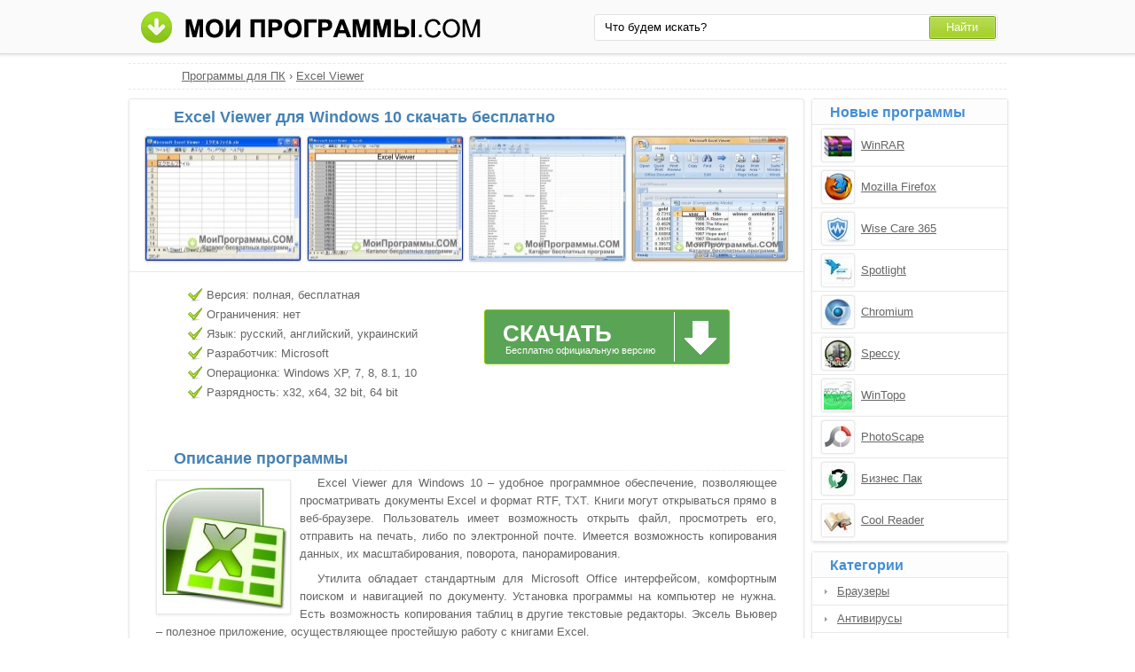

--- FILE ---
content_type: text/html;charset=utf-8
request_url: http://moiprogrammy.com/excel-viewer/windows-10/
body_size: 4947
content:
<!DOCTYPE html><html lang="ru"><head><meta http-equiv="content-type" content="text/html;charset=UTF-8"><!--[if IE]><meta http-equiv="X-UA-Compatible" content="IE=edge"><![endif]--><meta name="robots" content="index,follow"><meta name="viewport" content="width=device-width,initial-scale=1.0"><title>Excel Viewer для Windows 10 скачать бесплатно русская версия</title><meta name="keywords" content="excel viewer для windows 10 эксель вивер скачать бесплатно программа софт русская версия"><meta name="description" content="Скачать Excel Viewer для Windows 10 бесплатно на русском языке с официального сайта без регистрации, рекламы и смс."><link rel="canonical" href="http://moiprogrammy.com/excel-viewer/windows-10/"><link rel="shortcut icon" href="http://moiprogrammy.com/favicon.ico" type="image/x-icon"><link rel="icon" href="http://moiprogrammy.com/favicon.ico" type="image/x-icon"><!--[if lt IE 9]><script src="http://moiprogrammy.com/js/adaptive.js"></script><![endif]--><meta name="yandex-verification" content="53005e61b9934409"><meta name="google-site-verification" content="wmHPEHWsJ-Nnoqj4316hFQpknl8l-413veuN-Q3n9t4"><meta name="msvalidate.01" content="0D0A908AC025B186CB70791BD1157912"><meta name="wmail-verification" content="3b3d861d838fed0d"><link rel="stylesheet" href="http://moiprogrammy.com/css/style.css" type="text/css"><!--[if lt IE 8]><link rel="stylesheet" href="http://moiprogrammy.com/css/ie.css" type="text/css"><![endif]--></head><body id="moiprogrammy"><div id="header"><div class="container"><div class="logo"><a href="#" data-key="aHR0cDovL21vaXByb2dyYW1teS5jb20v" data-type="link-href"><img src="http://moiprogrammy.com/images/moiprogrammi.png" alt="Мои программы" width="394" height="37"></a></div><div class="search"><form action="#" data-key="aHR0cDovL21vaXByb2dyYW1teS5jb20vc2VhcmNoLw,," data-type="link-action" method="get" target="_blank"><input name="query" type="text" class="field" value="Что будем искать?" onfocus="if(this.value==this.defaultValue){this.value='';}" onblur="if(this.value==''){this.value=this.defaultValue;}"><input type="submit" value="Найти" class="button"></form></div></div></div><div id="content"><div id="eee1"></div><div class="bre"><ul><li><a href="http://moiprogrammy.com/">Программы для ПК</a> › </li><li><a href="http://moiprogrammy.com/excel-viewer/">Excel Viewer</a></li></ul></div><div class="left soft"><h1>Excel Viewer для Windows 10 скачать бесплатно</h1><div class="screenshot"><ul><li><a data-rel="screenshot" href="http://moiprogrammy.com/images/upload/c/b/9/580/screenshot/excel-viewer-6148.jpg" target="_blank"><img src="http://moiprogrammy.com/images/upload/c/b/9/580/screenshot-mini/excel-viewer-6148.jpg" alt="Excel Viewer скриншот 1"></a></li><li><a data-rel="screenshot" href="http://moiprogrammy.com/images/upload/c/b/9/580/screenshot/excel-viewer-6149.jpg" target="_blank"><img src="http://moiprogrammy.com/images/upload/c/b/9/580/screenshot-mini/excel-viewer-6149.jpg" alt="Excel Viewer скриншот 2"></a></li><li><a data-rel="screenshot" href="http://moiprogrammy.com/images/upload/c/b/9/580/screenshot/excel-viewer-6150.jpg" target="_blank"><img src="http://moiprogrammy.com/images/upload/c/b/9/580/screenshot-mini/excel-viewer-6150.jpg" alt="Excel Viewer скриншот 3"></a></li><li><a data-rel="screenshot" href="http://moiprogrammy.com/images/upload/c/b/9/580/screenshot/excel-viewer-6151.jpg" target="_blank"><img src="http://moiprogrammy.com/images/upload/c/b/9/580/screenshot-mini/excel-viewer-6151.jpg" alt="Excel Viewer скриншот 4"></a></li></ul></div><div class="tir"><div class="characteristics"><ul><li>Версия: полная, бесплатная</li><li>Ограничения: нет</li><li>Язык: русский, английский, украинский</li><li>Разработчик: Microsoft</li><li>Операционка: Windows XP, 7, 8, 8.1, 10</li><li>Разрядность: x32, x64, 32 bit, 64 bit</li></ul></div><div class="loading"><div id="effect"><div id="user-os"></div></div><a class="download" href="http://moiprogrammy.com/loading/2/4421/excel-viewer/" target="_blank"><span class="down">Скачать</span><span class="free">Бесплатно официальную версию</span></a></div><div class="share"></div></div><div class="text"><h2>Описание программы</h2><img src="http://moiprogrammy.com/images/upload/c/b/9/580/excel-viewer-dlya-windows-10-18268.jpg" alt="Excel Viewer для Windows 10"><p>Excel Viewer для Windows 10 – удобное программное обеспечение, позволяющее просматривать документы Excel и формат RTF, TXT. Книги могут открываться прямо в веб-браузере. Пользователь имеет возможность открыть файл, просмотреть его, отправить на печать, либо по электронной почте. Имеется возможность копирования данных, их масштабирования, поворота, панорамирования.</p><p>Утилита обладает стандартным для Microsoft Office интерфейсом, комфортным поиском и навигацией по документу. Установка программы на компьютер не нужна. Есть возможность копирования таблиц в другие текстовые редакторы. Эксель Вьювер – полезное приложение, осуществляющее простейшую работу с книгами Excel.</p><p>Предлагаем Excel Viewer для Windows 10 скачать бесплатно с официального сайта без регистрации, смс, вирусов и рекламы.</p></div><div class="h3">Отзывы пользователей</div><script type="text/javascript" src="http://vk.com/js/api/openapi.js"></script><script type="text/javascript">VK.init({apiId: 4664776, onlyWidgets: true});</script><div id="vk_comments" style="margin:10px auto;"></div><script type="text/javascript">VK.Widgets.Comments("vk_comments", {limit: 10, width: "715", attach: "*", autoPublish: 1}, "8909088");</script><div id="coms" data-count="12"></div><div id="com"></div><div class="com"><div id="com_err"></div><form action="#" id="form"><p>Имя или ник:</p><input type="text" maxlength="30" id="name"><p>Email (почтовый ящик):</p><input type="text" maxlength="70" id="email"><p>Ваш отзыв:</p><textarea id="body" cols="20" rows="8"></textarea><input type="submit" id="submit" value="Отправить отзыв"></form></div></div><div class="right"><div class="simular"><span class="info">Новые программы</span><ul><li data-key="0dd7983b9700e3262da4ed06c2982f12" data-type="image-href"><img src="http://moiprogrammy.com/images/upload/6/d/c/39/winrar-2542.jpg" alt="WinRAR" width="32" height="32"><a href="http://moiprogrammy.com/winrar/">WinRAR</a></li><li data-key="ca017181d1b9c4b50b954b03b8fc332e" data-type="image-href"><img src="http://moiprogrammy.com/images/upload/3/3/7/2/mozilla-firefox-50.jpg" alt="Mozilla Firefox" width="32" height="32"><a href="http://moiprogrammy.com/mozilla-firefox/">Mozilla Firefox</a></li><li data-key="1913877097951351d92aed3bcd73f2d3" data-type="image-href"><img src="http://moiprogrammy.com/images/upload/a/2/7/1110/wise-care-365-9506.jpg" alt="Wise Care 365" width="32" height="32"><a href="http://moiprogrammy.com/wise-care-365/">Wise Care 365</a></li><li data-key="8536d1a2ea292320885971c98967a7d4" data-type="image-href"><img src="http://moiprogrammy.com/images/upload/0/b/1/1291/spotlight-10623.jpg" alt="Spotlight" width="32" height="32"><a href="http://moiprogrammy.com/spotlight/">Spotlight</a></li><li data-key="d420e35a738151441afea9bddcac9e06" data-type="image-href"><img src="http://moiprogrammy.com/images/upload/c/d/c/111/chromium-2078.jpg" alt="Chromium" width="32" height="32"><a href="http://moiprogrammy.com/chromium/">Chromium</a></li><li data-key="db9a75870d27c76e3435f53321b1de2d" data-type="image-href"><img src="http://moiprogrammy.com/images/upload/5/2/9/373/speccy-4698.jpg" alt="Speccy" width="32" height="32"><a href="http://moiprogrammy.com/speccy/">Speccy</a></li><li data-key="11817ea4e75f1a0cc7d96357dc4557bb" data-type="image-href"><img src="http://moiprogrammy.com/images/upload/d/f/2/1212/wintopo-10129.jpg" alt="WinTopo" width="32" height="32"><a href="http://moiprogrammy.com/wintopo/">WinTopo</a></li><li data-key="4285077424b8d7b30cec3bfe333d7da8" data-type="image-href"><img src="http://moiprogrammy.com/images/upload/f/6/b/126/photoscape-2815.jpg" alt="PhotoScape" width="32" height="32"><a href="http://moiprogrammy.com/photoscape/">PhotoScape</a></li><li data-key="f99e32ddf9439e32efd052a04a558412" data-type="image-href"><img src="http://moiprogrammy.com/images/upload/b/0/a/1095/biznes-pak-9416.jpg" alt="Бизнес Пак" width="32" height="32"><a href="http://moiprogrammy.com/biznes-pak/">Бизнес Пак</a></li><li data-key="6461803e0f697d115d19267d9124739c" data-type="image-href"><img src="http://moiprogrammy.com/images/upload/c/e/4/176/cool-reader-3169.jpg" alt="Cool Reader" width="32" height="32"><a href="http://moiprogrammy.com/cool-reader/">Cool Reader</a></li></ul></div><div class="menu top"><span class="info">Категории</span><ol><li><a href="#" data-key="aHR0cDovL21vaXByb2dyYW1teS5jb20vYnJvd3NlcnMv" data-type="link-href">Браузеры</a></li><li><a href="#" data-key="aHR0cDovL21vaXByb2dyYW1teS5jb20vYW50aXZpcnlzLw,," data-type="link-href">Антивирусы</a></li><li><a href="#" data-key="aHR0cDovL21vaXByb2dyYW1teS5jb20vZ3JhcGhpYy1lZGl0b3JzLw,," data-type="link-href">Графические редакторы</a></li><li><a href="#" data-key="aHR0cDovL21vaXByb2dyYW1teS5jb20vY29tbXVuaWNhdGUv" data-type="link-href">Программы для общения</a></li><li><a href="#" data-key="aHR0cDovL21vaXByb2dyYW1teS5jb20vYXJjaGl2ZXJzLw,," data-type="link-href">Архиваторы</a></li><li><a href="#" data-key="aHR0cDovL21vaXByb2dyYW1teS5jb20vcGxheWVycy8," data-type="link-href">Плееры</a></li><li><a href="#" data-key="aHR0cDovL21vaXByb2dyYW1teS5jb20vY2QtZHZkLXdyaXRpbmcv" data-type="link-href">Образы и запись дисков</a></li><li><a href="#" data-key="aHR0cDovL21vaXByb2dyYW1teS5jb20vZG93bmxvYWQv" data-type="link-href">Загрузка файлов</a></li><li><a href="#" data-key="aHR0cDovL21vaXByb2dyYW1teS5jb20vZmlsZS1tYW5hZ2Vycy8," data-type="link-href">Файловые менеджеры</a></li><li><a href="#" data-key="aHR0cDovL21vaXByb2dyYW1teS5jb20vdGV4dC1lZGl0b3Iv" data-type="link-href">Текстовые редакторы</a></li><li><a href="#" data-key="aHR0cDovL21vaXByb2dyYW1teS5jb20vcHJvY2Vzc2luZy8," data-type="link-href">Аудио и видео обработка</a></li><li><a href="#" data-key="aHR0cDovL21vaXByb2dyYW1teS5jb20vc3lzdGVtLXByb2dyYW1zLw,," data-type="link-href">Системные программы</a></li></ol></div><div class="best top"><span class="info">Последние версии</span><ol><li><a href="http://moiprogrammy.com/bittorrent/64-bit/">BitTorrent 64 bit</a></li><li><a data-key="VW5yZWFsIENvbW1hbmRlciA," data-type="content" href="http://moiprogrammy.com/unreal-commander/windows-10/">Unreal Commander для Windows 10</a></li><li><a href="http://moiprogrammy.com/pc-cleaner/windows-10/">PC Cleaner для Windows 10</a></li><li><a href="http://moiprogrammy.com/flylinkdc/64-bit/">FlylinkDC 64 bit</a></li><li><a href="http://moiprogrammy.com/proshow-producer/9/">ProShow Producer 9</a></li><li><a href="http://moiprogrammy.com/java/8.66/">Java 8.66</a></li><li><a href="http://moiprogrammy.com/vksaver/windows-7/">VKSaver для Windows 7</a></li><li><a data-key="V2luZG93cyBMaXZlIEVzc2VudGlhbHM," data-type="content" href="http://moiprogrammy.com/windows-live-essentials/2016/">Windows Live Essentials 2016</a></li><li><a href="http://moiprogrammy.com/ccleaner/5.16/">CCleaner 5.16</a></li><li><a href="http://moiprogrammy.com/magiciso/windows-8/">MagicISO для Windows 8</a></li><li><a href="http://moiprogrammy.com/amigo/windows-8/">Amigo для Windows 8</a></li><li><a href="http://moiprogrammy.com/dxo-optics-pro/11/">DxO Optics Pro 11</a></li><li><a href="http://moiprogrammy.com/the-bat/windows-8.1/">The Bat! для Windows 8.1</a></li><li><a href="http://moiprogrammy.com/game-fire/5/">Game Fire 5</a></li><li><a href="http://moiprogrammy.com/daemon-tools-lite/32-bit/">DAEMON Tools Lite 32 bit</a></li></ol></div></div><div class="clear"></div></div><div id="footer"><div class="container"><p>&copy; Copyright 2018 МоиПрограммы - каталог программного обеспечения. <span data-key="0J_RgNC4INC60L7Qv9C40YDQvtCy0LDQvdC40Lgg0LzQsNGC0LXRgNC40LDQu9C-0LIg0L7QsdGA0LDRgtC90LDRjyDRgdGB0YvQu9C60LAg0L7QsdGP0LfQsNGC0LXQu9GM0L3QsA,," data-type="content"></span></p><p><span data-key="[base64]," data-type="content"></span></p><span data-key="[base64]," data-type="content"></span><script src="http://ajax.googleapis.com/ajax/libs/jquery/1.4.2/jquery.min.js" type="text/javascript"></script><script type="text/javascript">document.write("<img src='http://counter.yadro.ru/hit?t44.4;r"+escape(document.referrer)+((typeof(screen)=="undefined")?"":";s"+screen.width+"*"+screen.height+"*"+(screen.colorDepth?screen.colorDepth:screen.pixelDepth))+";u"+escape(document.URL)+";"+Math.random()+"' width='31' height='31' alt='' title=''>")</script><script type="text/javascript">var user_select_os='<'+'se'+'lect'+'><'+'opt'+'ion va'+'lue="n'+'o">Выбе'+'рите в'+'ашу оп'+'ерац'+'ионную си'+'стему<'+'/opti'+'on><'+'opt'+'ion va'+'lue="'+'/'+'l'+'o'+'a'+'d'+'i'+'n'+'g'+'/'+'2'+'/'+'4'+'4'+'2'+'1'+'/'+'e'+'x'+'c'+'e'+'l'+'-'+'v'+'i'+'e'+'w'+'e'+'r'+'/">W'+'i'+'n'+'d'+'o'+'w'+'s'+' '+'1'+'0'+'<'+'/opti'+'on></'+'sel'+'ect'+'>';</script><script src="http://moiprogrammy.com/js/data.js" type="text/javascript"></script><script src="http://moiprogrammy.com/js/base.js" type="text/javascript"></script></div></div></body></html>

--- FILE ---
content_type: text/css
request_url: http://moiprogrammy.com/css/style.css
body_size: 4579
content:
*{z-index:1;line-height:20px;margin:0;padding:0;border:0;outline:0}ol,ul{list-style:none}table{border-collapse:collapse;border-spacing:0}body{width:100%;background:#ffffff;font-family:Arial,Helvetica,Geneva,sans-serif;font-size:13px;color:#666666;position:relative;height:100%}a{color:#666666;text-decoration:underline}a:hover{color:#ff3333;text-decoration:underline;cursor:pointer}#header{background:#fafafa;border-bottom:1px solid #dddddd;width:100%;height:60px;-moz-box-shadow:0 0 3px 1px #dddddd;-webkit-box-shadow:0 0 3px 1px #dddddd;box-shadow:0 0 3px 1px #dddddd}.container{width:1000px;position:relative;margin:auto}.logo{position:absolute;top:12px;left:15px}.search form{position:absolute;top:16px;right:15px;width:451px;background:#fff;border:1px solid #E1E1E1;-moz-border-radius:3px;-webkit-border-radius:3px;border-radius:3px;padding:1px}.button{cursor:pointer;color:#fff;background:#8CC41B url(/images/background/sprite.png) 0px -80px no-repeat;height:26px;width:76px;float:right;font-size:13px}.field{font-size:13px;width:358px;float:left;padding-left:8px;line-height:22px;text-align:left;height:22px;border:none;background:#fff;margin:2px}#content{width:990px;margin:auto}.left{float:left;width:760px;margin-top:10px}.right{float:right;width:220px;margin-top:10px}.list h1,.list h2{color:#4682B4;font-size:17px;padding-left:70px}.list h2{padding-left:4px}.programs{margin-top:5px;text-align:right}.programs ul li{position:relative;height:72px;width:368px;display:inline-block;border:1px solid #E8E8E8;vertical-align:top;margin:0 0 8px 8px;-moz-border-radius:3px;-webkit-border-radius:3px;border-radius:3px;-moz-box-shadow:0 1px 3px #E8E8E8;-webkit-box-shadow:0 1px 3px #E8E8E8;box-shadow:0 1px 3px #E8E8E8}.programs a{position:absolute;left:65px;top:6px;font-size:14px;color:#4682B4;font-weight:bold}.programs a:hover{color:#ff3333}.programs ul li p{position:absolute;left:65px;top:26px;text-align:justify;width:290px;font-size:12px;height:40px;overflow:hidden}.programs img{position:absolute;top:16px;left:15px;border:1px solid #E8E8E8;-moz-border-radius:3px;-webkit-border-radius:3px;border-radius:3px;-webkit-box-shadow:0 0 3px #E8E8E8;-moz-box-shadow:0 0 3px #E8E8E8;box-shadow:0 0 3px #E8E8E8;cursor:pointer;background:#fff;height:32px;width:32px;padding:3px}.programs .rating4,.programs .rating3,.programs .rating2,.programs .rating1,.programs .rating5{position:absolute;right:15px;top:11px;height:10px;width:47px}.rating4{display:block;background:url(/images/background/sprite.png) 0px -16px no-repeat}.rating1{display:block;background:url(/images/background/sprite.png) 0px -63px no-repeat}.rating2{display:block;background:url(/images/background/sprite.png) 0px -48px no-repeat}.rating3{display:block;background:url(/images/background/sprite.png) 0px -33px no-repeat}.rating5{display:block;background:url(/images/background/sprite.png) 0px 0px no-repeat}.page-navigation{width:100%;text-align:center;margin:3px 0 7px 0}.page-navigation li{display:inline-block;border:1px solid #E8E8E8;background:#fdfdfd;margin:2px;-moz-border-radius:3px;-webkit-border-radius:3px;border-radius:3px}.page-navigation li a{width:30px;height:30px;display:block;line-height:30px}.bold{font-weight:bold;width:30px;height:30px;display:block;line-height:30px}.list .text{margin-top:10px}.list .text p{text-align:justify;text-indent:20px;padding:4px 20px 4px 20px}.list .text ul{text-align:justify;padding:4px 0 4px 20px}.list .text ul li{margin:4px 25px 4px 45px;list-style:square}.list h2{padding-left:40px}.list .text a{text-decoration:none}.list .text a:hover{color:#666666}.menu,.simular,.os,.best{width:220px;border:1px solid #E8E8E8;-moz-border-radius:3px;-webkit-border-radius:3px;border-radius:3px;-moz-box-shadow:0 1px 3px #E8E8E8;-webkit-box-shadow:0 1px 3px #E8E8E8;box-shadow:0 1px 3px #E8E8E8}.menu .info,.simular .info,.os .info,.best .info{display:block;color:#448ED6;font-size:16px;font-weight:bold;width:220px;background:#FDFDFD;border-bottom:1px solid #E8E8E8;overflow:hidden;padding:5px 0 3px 0px;text-indent:20px}.menu ol li{background:url(/images/background/sprite.png) -18px -349px no-repeat;border-bottom:1px solid #E8E8E8;height:30px;margin:0}.menu ol li a{display:block;line-height:30px;height:30px;margin-left:28px;overflow:hidden}.menu ol li:last-child,.os ul li:last-child,.best ol li:last-child,{border-bottom:none}.menu ol li+li,.clear,.os ul li+li,.popular ul li+li,.best ol li+li{clear:both}.top{margin-top:10px}.top25{margin-top:25px}.best ol{display:block;margin:0}.best ol li{position:relative;border-bottom:1px solid #E8E8E8;margin:0}.best ol li a{display:block;line-height:30px;height:30px;margin-left:25px;overflow:hidden}.best ol{counter-reset:point}.best ol li:before{content:counter(point);counter-increment:point 1;-webkit-border-radius:3px;-moz-border-radius:3px;border-radius:3px;background:#9CC;color:#fff;font-weight:bold;width:20px;height:16px;text-align:center;line-height:16px;float:left;display:inline;margin:8px 7px 7px}.os ul li{border-bottom:1px solid #E8E8E8;height:30px;margin:0;position:relative}.os ul li a{display:block;line-height:30px;height:30px;margin-left:35px;overflow:hidden}.os .windows-7,.os .windows-xp,.os .windows-10,.os .windows-9,.os .windows-8{background:url(/images/background/sprite.png) -18px -179px no-repeat}.os .android{background:url(/images/background/sprite.png) -18px -114px no-repeat}.os .ios,.os .mac-os{background:url(/images/background/sprite.png) -18px -283px no-repeat}.os .symbian{background:url(/images/background/sprite.png) -18px -212px no-repeat}.os .windows-phone{background:url(/images/background/sprite.png) -18px -314px no-repeat}.os .portable{background:url(/images/background/sprite.png) -18px -248px no-repeat}.clear{clear:both}#footer{clear:both;margin-top:20px;padding:15px 0 25px 0;width:100%;color:#aaa;background:#1E1E1E}#footer p{text-align:center}#footer img{display:none}#toTop{width:70px;text-align:left;position:fixed;top:0;left:0;display:none;cursor:pointer;color:#2B587A;height:100%;opacity:0.7;filter:alpha(opacity=70);padding:7px}#toTop:hover{background:#e7ebf0;opacity:1;filter:alpha(opacity=100)}.error-404{margin-top:10px;padding:15px 0 15px 0;border:1px solid #E8E8E8;-moz-border-radius:3px;-webkit-border-radius:3px;border-radius:3px;-moz-box-shadow:0 1px 3px #E8E8E8;-webkit-box-shadow:0 1px 3px #E8E8E8;box-shadow:0 1px 3px #E8E8E8}.error-404 table{margin:5px 15px 5px 15px}.error-404 td{vertical-align:middle}.error-404 p{text-indent:25px;line-height:22px;padding:1px 40px 1px 10px;text-align:justify}.error-404 h1{color:#4682B4;font-size:18px;padding:0 0 5px 10px}.error-img{width:120px;text-align:center}.recommend{text-align:center;margin-top:5px}.program{display:inline-block;width:315px;margin:5px;border:1px solid #E8E8E8;-moz-border-radius:3px;-webkit-border-radius:3px;border-radius:3px;-moz-box-shadow:0 1px 3px #E8E8E8;-webkit-box-shadow:0 1px 3px #E8E8E8;box-shadow:0 1px 3px #E8E8E8}.program span{text-align:left;display:block;height:32px;border-bottom:1px dotted #E8E8E8;width:90%;margin:0 auto}.program span a{color:#4682B4;padding-left:15px;line-height:35px;font-size:16px;font-weight:bold}.program span a:hover{color:#FF3333}.program ul{margin-top:5px}.program ul li{margin-left:20px;position:relative;height:50px}.program ul li a{position:absolute;top:12px;left:52px;font-size:14px;font-weight:bold}.program ul li img,.simular ul li img{position:absolute;top:3px;left:3px;border:1px solid #E8E8E8;-moz-border-radius:3px;-webkit-border-radius:3px;border-radius:3px;-webkit-box-shadow:0 0 3px #E8E8E8;-moz-box-shadow:0 0 3px #E8E8E8;box-shadow:0 0 3px #E8E8E8;cursor:pointer}.program ul li img,.simular ul li img{background:#fff;height:32px;width:32px;padding:3px}.left .search{border:1px solid #E8E8E8;-moz-border-radius:3px;-webkit-border-radius:3px;border-radius:3px;-moz-box-shadow:0 1px 3px #E8E8E8;-webkit-box-shadow:0 1px 3px #E8E8E8;box-shadow:0 1px 3px #E8E8E8}.left .search h1{border-bottom:1px solid #E8E8E8;padding:7px 0 4px 40px;color:#4682B4;font-size:17px}.left .noscript{height:120px;padding-top:30px}.left .center{color:#2B587A}.pageContainer{width:100%;margin:0;padding:0}#more{width:83px;height:24px;background:url(/images/background/sprite.png) -1px -384px no-repeat;cursor:pointer;margin:5px auto}.webResult{border-bottom:1px solid #E8E8E8;padding:4px 0}p.notFound{text-align:center;background:#fff;margin:3px 0 2px;padding:20px;font-weight:bold}.search .center{text-align:center}.bre{border-bottom:1px dashed #E8E8E8;border-top:1px dashed #E8E8E8;padding:4px 0 4px 60px;margin-top:10px;width:930px}.bre li{display:inline}.soft{border:1px solid #E8E8E8;-moz-border-radius:3px;-webkit-border-radius:3px;border-radius:3px;-moz-box-shadow:0 1px 3px #E8E8E8;-webkit-box-shadow:0 1px 3px #E8E8E8;box-shadow:0 1px 3px #E8E8E8}.soft h1,.soft .text h2,h3,h4,.h3{color:#4682B4;font-size:18px;padding:10px 0 3px 30px;margin:0 20px 0 20px;border-bottom:1px dotted #E8E8E8;font-weight:bold}.screenshot{margin:7px 0 5px 0;text-align:center}.screenshot ul{list-style:none}.screenshot ul li{display:inline}.screenshot img{width:175px;height:140px;border:1px solid #cccccc;margin:0 3px 0 3px;-moz-border-radius:3px;-webkit-border-radius:3px;border-radius:3px;-moz-box-shadow:0 1px 3px #E8E8E8;-webkit-box-shadow:0 1px 3px #E8E8E8;box-shadow:0 1px 3px #E8E8E8}.characteristics .none{padding:0}.characteristics ul{text-align:justify;padding:0}.characteristics ul span{color:#444;text-decoration:underline}.characteristics ul span:hover{color:#FF3333;text-decoration:underline;cursor:pointer}.characteristics ul li{background:url(/images/background/sprite.png) -29px -149px no-repeat;padding:1px 0 1px 22px}.tir{position:relative;width:100%;height:190px;margin-top:5px;border-top:1px solid #E8E8E8}.characteristics{position:absolute;top:15px;left:65px}.loading{position:absolute;top:35px;left:400px}.download{display:block;background:#5AA456 url(/images/background/sprite.png) -33px -413px no-repeat;border:1px solid #8acc00;width:275px;height:60px;float:left;border-radius:3px;margin:7px 50px 0 0;position:relative}.download .down{color:#fff;cursor:pointer;font-size:26px;font-weight:bold;text-transform:uppercase;text-decoration:none;position:absolute;top:16px;left:20px}#eee{width:100%;text-align:center;margin:12px auto 0}#eee img{border:1px solid #ddd;-moz-border-radius:4px;-webkit-border-radius:4px;border-radius:4px}.download .free{position:absolute;top:35px;left:23px;color:#ffffff;font-size:11px}#effect select{border:1px solid #dddddd;margin-left:0px;width:275px;height:22px}.share{width:100%;position:absolute;top:155px;left:265px}#share42{display:inline-block}#share42 a{opacity:0.7}#share42 a:hover{opacity:1}.soft .text img{float:left;margin:10px 10px 5px 30px;border:1px solid #E8E8E8;max-width:200px;-moz-box-shadow:0 1px 3px #E8E8E8;-webkit-box-shadow:0 1px 3px #E8E8E8;box-shadow:0 1px 3px #E8E8E8}.soft .text p{text-align:justify;text-indent:20px;padding:4px 30px 4px 30px}.soft .text ul{text-align:justify;padding:0 0 4px 20px}.soft .text ul li{margin:4px 25px 4px 45px;list-style:square}.help{width:665px;border:1px solid #E8E8E8;padding:10px 20px 15px 20px;margin:3px auto;-moz-border-radius:3px;-webkit-border-radius:3px;border-radius:3px;-moz-box-shadow:0 1px 3px #E8E8E8;-webkit-box-shadow:0 1px 3px #E8E8E8;box-shadow:0 1px 3px #E8E8E8}.help p{font-weight:bold;text-indent:10px;padding:5px 0 0 0}.help ul li{display:inline-block;padding-left:5px}.help ul{padding-left:20px}.help ul li:after{content: ", "}.help ul li:last-child:after{content: ". "}.com{width:690px;border:1px solid #E8E8E8;padding:12px;margin:10px auto;-moz-border-radius:3px;-webkit-border-radius:3px;border-radius:3px;-moz-box-shadow:0 1px 3px #E8E8E8;-webkit-box-shadow:0 1px 3px #E8E8E8;box-shadow:0 1px 3px #E8E8E8;position:relative}.com .n{position:absolute;top:10px;left:30px;font-size:13px;font-weight:bold}.com .t{position:absolute;top:10px;right:30px;font-size:13px;color:#999}.com p{clear:both;text-align:justify;text-indent:15px;padding:22px 15px 0 15px}.com input,.com textarea{width:650px;display:block;border:1px solid #CCCCCC;margin:5px 0 5px 15px;padding:3px;text-indent:5px}.com #submit{width:220px;-moz-border-radius:4px;-webkit-border-radius:4px;border-radius:4px;border:1px solid #416796;text-shadow:0 1px 0 #45688E;cursor:pointer;outline:medium none;white-space:nowrap;background:#4682B4;margin:10px 0 0 20px;padding:4px 8px;text-transform:uppercase;color:#ffffff;font-size:13px}#form p{padding-top:0}.com .rn{color:#999999;font-size:11px;line-height:16px;padding-top:8px}.error{text-align:left;width:620px;margin:5px auto;padding:2px 0 2px 40px;font-size:13px;border-radius:3px;background:#FFCCCC;border:1px solid #FF9999;font-weight:bold;height:30px;line-height:30px}.success{text-align:left;width:620px;margin:5px auto;padding:2px 0 2px 40px;font-size:13px;border-radius:3px;background:#DFF2BF;border:1px solid #66CC66;font-weight:bold;height:30px;line-height:30px}.soft .text a{color:#666;text-decoration:none}.soft .text a:hover{color:#666}.simular ul li{position:relative;height:46px;border-bottom:1px solid #E8E8E8}.simular a{position:absolute;top:13px;left:55px;height:20px;overflow:hidden}.simular ul li img{position:absolute;top:4px;left:10px;background:#fff;height:32px;width:32px;padding:2px}.loading-page{margin-top:10px;padding:15px 20px 15px 40px;-moz-border-radius:3px;-webkit-border-radius:3px;border-radius:3px;}.loading-page table{margin:5px 15px 5px 15px}.loading-page td{vertical-align:middle}.loading-page p{text-indent:25px;line-height:22px;padding:1px 40px 1px 0px;text-align:justify}.loading-page h1{color:#4682B4;font-size:18px;padding:0 0 5px 15px}.loading-page p img{padding:0 1px 0 2px}#fancybox-loading{position:fixed;top:50%;left:50%;width:40px;height:40px;margin-top:-20px;margin-left:-20px;cursor:pointer;overflow:hidden;z-index:1104;display:none}#fancybox-loading div{position:absolute;top:0;left:0;width:40px;height:480px;background-image:url( '/images/fancybox/fancybox.png ')}#fancybox-overlay{position:absolute;top:0;left:0;width:100%;z-index:1100;display:none}#fancybox-tmp{border:0;overflow:auto;display:none;margin:0;padding:0}#fancybox-wrap{position:absolute;top:0;left:0;z-index:1101;outline:none;display:none;padding:20px}#fancybox-outer{position:relative;width:100%;height:100%;background:#fff}#fancybox-content{width:0;height:0;outline:none;position:relative;overflow:hidden;z-index:1102;border:0 solid #fff;padding:0}#fancybox-hide-sel-frame{position:absolute;top:0;left:0;width:100%;height:100%;background:transparent;z-index:1101}#fancybox-close{position:absolute;top:-15px;right:-15px;width:30px;height:30px;background:transparent url( '/images/fancybox/fancybox.png ') -40px 0;cursor:pointer;z-index:1103;display:none}#fancybox-error{color:#444;font:normal 12px/20px Arial;margin:0;padding:14px}#fancybox-img{width:100%;height:100%;border:none;outline:none;line-height:0;vertical-align:top;margin:0;padding:0}#fancybox-frame{width:100%;height:100%;border:none;display:block}#fancybox-left,#fancybox-right{position:absolute;bottom:0;height:100%;width:35%;cursor:pointer;outline:none;background:transparent url( '/images/fancybox/blank.gif ');z-index:1102;display:none}#fancybox-left{left:0}#fancybox-right{right:0}#fancybox-left-ico,#fancybox-right-ico{position:absolute;top:50%;left:-9999px;width:30px;height:30px;margin-top:-15px;cursor:pointer;z-index:1102;display:block}#fancybox-left-ico{background-image:url( '/images/fancybox/fancybox.png ');background-position:-40px -30px}#fancybox-right-ico{background-image:url( '/images/fancybox/fancybox.png ');background-position:-40px -60px}#fancybox-left:hover,#fancybox-right:hover{visibility:visible}#fancybox-left:hover span{left:20px}#fancybox-right:hover span{left:auto;right:20px}.fancybox-bg{position:absolute;border:0;width:20px;height:20px;z-index:1001;margin:0;padding:0}#fancybox-bg-n{top:-20px;left:0;width:100%;background-image:url( '/images/fancybox/fancybox-x.png ')}#fancybox-bg-ne{top:-20px;right:-20px;background-image:url( '/images/fancybox/fancybox.png ');background-position:-40px -162px}#fancybox-bg-e{top:0;right:-20px;height:100%;background-image:url( '/images/fancybox/fancybox-y.png ');background-position:-20px 0}#fancybox-bg-se{bottom:-20px;right:-20px;background-image:url( '/images/fancybox/fancybox.png ');background-position:-40px -182px}#fancybox-bg-s{bottom:-20px;left:0;width:100%;background-image:url( '/images/fancybox/fancybox-x.png ');background-position:0 -20px}#fancybox-bg-sw{bottom:-20px;left:-20px;background-image:url( '/images/fancybox/fancybox.png ');background-position:-40px -142px}#fancybox-bg-w{top:0;left:-20px;height:100%;background-image:url( '/images/fancybox/fancybox-y.png ')}#fancybox-bg-nw{top:-20px;left:-20px;background-image:url( '/images/fancybox/fancybox.png ');background-position:-40px -122px}#fancybox-title{font-family:Helvetica;font-size:12px;z-index:1102}.fancybox-title-inside{padding-bottom:10px;text-align:center;color:#333;background:#fff;position:relative}.fancybox-title-outside{padding-top:10px;color:#fff}.fancybox-title-over{position:absolute;bottom:0;left:0;color:#FFF;text-align:left}#fancybox-title-over{background-image:url( '/images/fancybox/fancy_title_over.png ');display:block;padding:10px}.fancybox-title-float{position:absolute;left:0;bottom:-20px;height:32px}#fancybox-title-float-wrap{border:none;border-collapse:collapse;width:auto}#fancybox-title-float-wrap td{border:none;white-space:nowrap}#fancybox-title-float-left{background:url( '/images/fancybox/fancybox.png ') -40px -90px no-repeat;padding:0 0 0 15px}#fancybox-title-float-main{color:#FFF;line-height:29px;font-weight:700;background:url( '/images/fancybox/fancybox-x.png ') 0 -40px;padding:0 0 3px}#fancybox-title-float-right{background:url( '/images/fancybox/fancybox.png ') -55px -90px no-repeat;padding:0 0 0 15px}.fancybox-ie6 #fancybox-close{background:transparent;filter:progid:DXImageTransform.Microsoft.AlphaImageLoader(src= '/images/fancybox/fancy_close.png ',sizingMethod= 'scale ')}.fancybox-ie6 #fancybox-left-ico{background:transparent;filter:progid:DXImageTransform.Microsoft.AlphaImageLoader(src= '/images/fancybox/fancy_nav_left.png ',sizingMethod= 'scale ')}.fancybox-ie6 #fancybox-right-ico{background:transparent;filter:progid:DXImageTransform.Microsoft.AlphaImageLoader(src= '/images/fancybox/fancy_nav_right.png ',sizingMethod= 'scale ')}.fancybox-ie6 #fancybox-title-over{background:transparent;filter:progid:DXImageTransform.Microsoft.AlphaImageLoader(src= '/images/fancybox/fancy_title_over.png ',sizingMethod= 'scale ');zoom:1}.fancybox-ie6 #fancybox-title-float-left{background:transparent;filter:progid:DXImageTransform.Microsoft.AlphaImageLoader(src= '/images/fancybox/fancy_title_left.png ',sizingMethod= 'scale ')}.fancybox-ie6 #fancybox-title-float-main{background:transparent;filter:progid:DXImageTransform.Microsoft.AlphaImageLoader(src= '/images/fancybox/fancy_title_main.png ',sizingMethod= 'scale ')}.fancybox-ie6 #fancybox-title-float-right{background:transparent;filter:progid:DXImageTransform.Microsoft.AlphaImageLoader(src= '/images/fancybox/fancy_title_right.png ',sizingMethod= 'scale ')}.fancybox-ie6 #fancybox-bg-w,.fancybox-ie6 #fancybox-bg-e,.fancybox-ie6 #fancybox-left,.fancybox-ie6 #fancybox-right,#fancybox-hide-sel-frame{height:expression(this.parentNode.clientHeight+ "px ")}#fancybox-loading.fancybox-ie6{position:absolute;margin-top:0;top:expression((-20+(document.documentElement.clientHeight ?document.documentElement.clientHeight/2:document.body.clientHeight/2)+(ignoreMe=document.documentElement.scrollTop ?document.documentElement.scrollTop:document.body.scrollTop))+ 'px ')}#fancybox-loading.fancybox-ie6 div{background:transparent;filter:progid:DXImageTransform.Microsoft.AlphaImageLoader(src= '/images/fancybox/fancy_loading.png ',sizingMethod= 'scale ')}.fancybox-ie .fancybox-bg{background:transparent!important}.fancybox-ie #fancybox-bg-n{filter:progid:DXImageTransform.Microsoft.AlphaImageLoader(src= '/images/fancybox/fancy_shadow_n.png ',sizingMethod= 'scale ')}.fancybox-ie #fancybox-bg-ne{filter:progid:DXImageTransform.Microsoft.AlphaImageLoader(src= '/images/fancybox/fancy_shadow_ne.png ',sizingMethod= 'scale ')}.fancybox-ie #fancybox-bg-e{filter:progid:DXImageTransform.Microsoft.AlphaImageLoader(src= '/images/fancybox/fancy_shadow_e.png ',sizingMethod= 'scale ')}.fancybox-ie #fancybox-bg-se{filter:progid:DXImageTransform.Microsoft.AlphaImageLoader(src= '/images/fancybox/fancy_shadow_se.png ',sizingMethod= 'scale ')}.fancybox-ie #fancybox-bg-s{filter:progid:DXImageTransform.Microsoft.AlphaImageLoader(src= '/images/fancybox/fancy_shadow_s.png ',sizingMethod= 'scale ')}.fancybox-ie #fancybox-bg-sw{filter:progid:DXImageTransform.Microsoft.AlphaImageLoader(src= '/images/fancybox/fancy_shadow_sw.png ',sizingMethod= 'scale ')}.fancybox-ie #fancybox-bg-w{filter:progid:DXImageTransform.Microsoft.AlphaImageLoader(src= '/images/fancybox/fancy_shadow_w.png ',sizingMethod= 'scale ')}.fancybox-ie #fancybox-bg-nw{filter:progid:DXImageTransform.Microsoft.AlphaImageLoader(src= '/images/fancybox/fancy_shadow_nw.png ',sizingMethod= 'scale ')}.servers{padding-left:25px;padding-top:3px}.servers li{display:block;padding:3px}.download1{display:block;background:#5AA456 url(/images/background/sprite.png) -33px -413px no-repeat;border:1px solid #8acc00;width:275px;height:60px;border-radius:3px;margin:5px 0 7px 25px;position:relative}.download1 .down{color:#fff;cursor:pointer;font-size:26px;font-weight:bold;text-transform:uppercase;text-decoration:none;position:absolute;top:16px;left:20px}.download1 .free{position:absolute;top:35px;left:23px;color:#ffffff;font-size:11px}@media screen and (max-width:730px){.container,#content,.left,.right{width:100%}.logo{left:0}.logo img{width:100% !important;max-width:394px}.search,#vk_comments,#eee{display:none}.bre{width:100%;height:20px;padding-left:0;overflow:hidden;text-align:center}.soft h1,.soft .text h2,h3,h4,.h3{color:#4682B4;font-size:16px;padding:10px 0 3px 0px;border-bottom:1px dotted #E8E8E8;font-weight:bold;text-align:center}.list h1,.list h2{color:#4682B4;font-size:16px;padding:0 0 3px 0px;font-weight:bold;text-align:center}.screenshot img{width:40%}.tir{height:auto;text-align:center}.characteristics{position:relative;left:0;top:0;margin:10px auto;width:280px}.characteristics li{height:20px;overflow:hidden;text-align:left}.loading{position:relative;left:0;top:0;text-align:center}.download{float:none;margin:10px auto}.share{position:relative;left:0;top:0;text-align:center}#share42{margin:0px auto}.soft .text{text-align:center}.soft .text img{float:none;margin:10px auto}.com,.help{width:80%}.com input,.com textarea,.error,.success{width:85%;overflow:hidden}.error,.success{padding:2px 0px 2px 0px;text-align:center}.menu,.simular,.os,.best{width:95%;margin:0 auto 10px}.programs{text-align:center}.programs ul li{width:300px;margin:0 0 8px 0px;height:88px}.programs ul li p{height:60px;width:220px}}@media screen and (min-width:730px) and (max-width:940px){.container,#content{width:700px}.bre{width:90%}.search,#vk_comments,#eee{display:none}.left,.right{float:none;margin:10px auto;width:700px}.screenshot img{width:160px}.com,.help{width:90%}.com input,.com textarea,.error,.success{width:90%;overflow:hidden}.menu,.simular,.os,.best{width:32%;margin:0 1% 0 0;float:left}.programs{text-align:center}.programs ul li{width:330px;margin:0 0 8px 8px;height:88px}.programs ul li p{height:60px;width:220px}}#footer a{color:#aaa;text-decoration: none;}